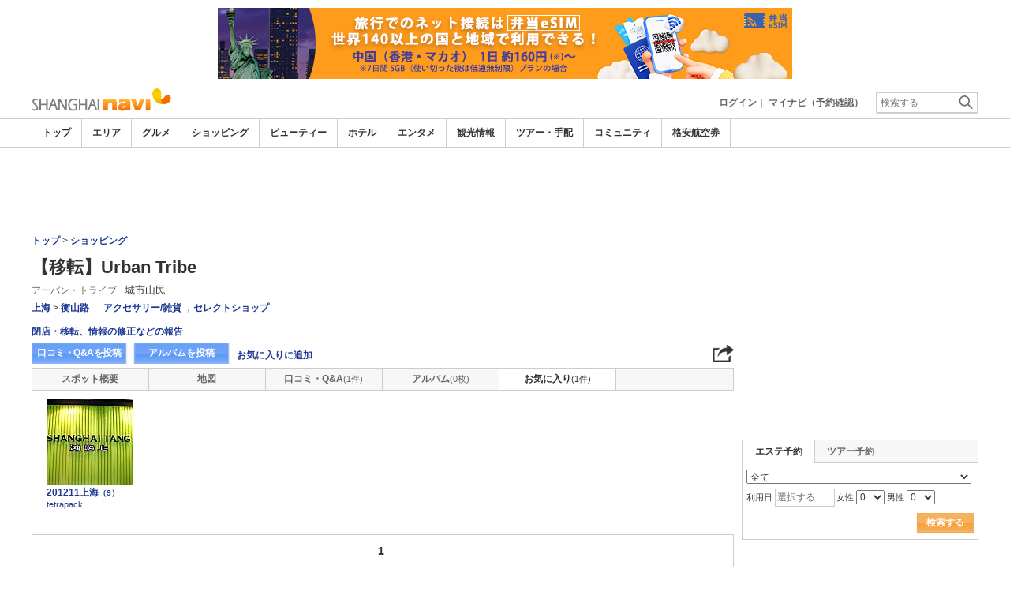

--- FILE ---
content_type: text/html
request_url: https://www.shanghainavi.com/shop/167/matome/
body_size: 13409
content:

<!DOCTYPE html>    
<html style="overflow-x:hidden;">
  <head>
    <meta http-equiv="Content-Type" content="text/html; charset=UTF-8">
    <meta charset="utf-8">
    <meta http-equiv="X-UA-Compatible" content="IE=edge">
    <meta name="viewport" content="width=device-width, initial-scale=1">
    
<!-- Google tag (gtag.js) -->
<script async src='https://www.googletagmanager.com/gtag/js?id=G-C8NTTH1C3E'></script>
<script>
  window.dataLayer = window.dataLayer || [];
  function gtag(){dataLayer.push(arguments);}
  gtag('js', new Date());
  gtag('config', 'G-C8NTTH1C3E');
</script>
    
    <!-- Bootstrap -->
	<link rel="stylesheet" href="/bootstrap/css/bootstrap.min.css">

    <!-- HTML5 Shim and Respond.js IE8 support of HTML5 elements and media queries -->
    <!-- WARNING: Respond.js doesn't work if you view the page via file:// -->
    <!--[if lt IE 9]>
    当サイトでは、快適に閲覧・ご利用していただくために、Internet Explorer 9以降のWebブラウザーを推奨しています。
      <script src="https://oss.maxcdn.com/libs/html5shiv/3.7.0/html5shiv.js"></script>
      <script src="https://oss.maxcdn.com/libs/respond.js/1.3.0/respond.min.js"></script>
    <![endif]-->
    <META HTTP-EQUIV="CACHE-CONTROL" CONTENT="NO-CACHE">
<title>【移転】Urban Tribe[アーバン・トライブ]のお気に入り | ショッピング・買物－上海ナビ</title>
    <link rel="shortcut icon" href="//imagel.sekainavi.com/simage/common/navi.ico"  type="image/x-icon">
<meta name="description" content="【移転】Urban Tribe[アーバン・トライブ]のお気に入り。100％オーガニック・ハンドメイド・一点もの！中国伝統ハンドクラフトで上海流スローライフを満喫しよう。"> 

<meta name="keywords" content="【移転】Urban Tribe,アーバン・トライブ,スローライフ,オーガニック,ファッション,陶器,茶葉アクセサリー/雑貨 / セレクトショップ,上海,旅行" />
<meta name="robots" content="index, follow" /> 
<meta content="text/css" http-equiv="Content-Style-Type" />
<meta content="text/javascript" http-equiv="Content-Script-Type" />
<script src="/js/common/jquery-1.11.3.min.js"></script><SCRIPT LANGUAGE="JavaScript" SRC="/LAN/ja/js/common/99260122/common.js" type="text/javascript"> </SCRIPT> 
<SCRIPT LANGUAGE="JavaScript" SRC="/js/common/99260122/common.js" type="text/javascript"> </SCRIPT> 
<SCRIPT LANGUAGE="JavaScript" SRC="/common/AjaxDiv.js" type="text/javascript"> </SCRIPT> 
<SCRIPT LANGUAGE="JavaScript" SRC="/js/common/jqModal.js" type="text/javascript"> </SCRIPT> 
<SCRIPT LANGUAGE="JavaScript" SRC="/js/search/99260122/kwsearch.js" type="text/javascript"> </SCRIPT> 
 
    <link rel="stylesheet" href="/css/99260122/navi.css">
    
<META HTTP-EQUIV="CACHE-CONTROL" CONTENT="NO-CACHE">
<meta property="og:title" content="【移転】Urban Tribe">
<meta property="og:type" content="article">
<meta property="og:url" content="https://www.shanghainavi.com/shop/167/matome/">
<meta property="og:image" content="//imagel.sekainavi.com/shanghai/shop/contents_list_thumb/201001/Good_167_sum300_1263356557.jpg">
<meta property="og:site_name" content="shanghai">
<meta property="fb:app_id" content="">
<link rel="stylesheet"  href="/css/99260122/spot_layout.css">
<link rel="stylesheet"  href="/css/99260122/res_spot_layout.css">
<link rel="stylesheet"  href="/css/99260122/community_list.css">
<link rel="canonical"  href="https://www.shanghainavi.com/shop/167/matome/">
<SCRIPT LANGUAGE="JavaScript" SRC="/common/AjaxDiv.js"> </SCRIPT>
<!-- lightbox start -->
<script type="text/javascript" src="/common/Smarty/lightbox/js/scriptaculous.js?load=effects,builder"></script>
<script type="text/javascript" src="/common/Smarty/lightbox/js/lightbox.js"></script>
<!-- lightbox end -->

    <link rel="stylesheet"  href="/css/99260122/navir.css">
    <link rel="stylesheet" href="/css/99260122/res_header.css">
    <link rel="stylesheet" href="/css/99260122/res_ttop.css">
    <link rel="stylesheet" href="/css/99260122/res_list.css">
    <style  type='text/css'>
    #xs-go2top{position:fixed;bottom:20px; right:20px;z-index:99;}
    @media print{
        * {-webkit-print-color-adjust: exact; print-color-adjust: exact;}
    }
    .google_ad_mobile .adsbygoogle{width:100%; height:60px;}
    #ad_navi .ad_google_410 .adsbygoogle{width:468px; height:60px;}
    #ad_navi .ad_google_300 .adsbygoogle{width:240px; height:60px;}
    #aside .adsbygoogle{width:300px;}
    /* #gbnr_listt .adsbygoogle, #gbnr_listb .adsbygoogle{width:300px; height:250px; margin:auto;} */
	#gbnr_listt .adsbygoogle, #gbnr_listb .adsbygoogle{margin:auto;}
    div#gbnr_sidet{margin-bottom:10px;}
    #gad_header{margin-bottom:10px;}
    @media (max-width:991px){
        #gad_header{padding-right:0;}
    }
    @media (max-width:991px) and (min-width:768px){
        .sm_left_menu_on{padding:0!important;position:absolute;background-color:#fff;border:1px solid #CCCCCC;}
    }
    </style> 
	
	<script data-ad-client="ca-pub-8531283256606015" async src="https://pagead2.googlesyndication.com/pagead/js/adsbygoogle.js"></script>
    <script language='javascript'>
	/*
        (adsbygoogle = window.adsbygoogle || []).push({
        google_ad_client: "ca-pub-8531283256606015",
        enable_page_level_ads: true
        });
	*/
        var google_ad_url = '/common/ajax_page/google_ad.php?domain=shanghai';
    </script> 
<script language='javascript'>var responsive_yn = 'Y';</script>
  </head>   

  <body style="overflow-x:hidden; margin:0;">
  <div class="visible-xs" id="xs-go2top"><img style="display:none;" src="//imagel.sekainavi.com/images/common/ico/Smp_grand_top4_03.png"></div>
  <div id="wrap_r">

    <div id="wrap_right_in" class="wrap_right_in" >
    <div class='visible-xs row' id='sm_head_banner_xs'></div>      <div id="head"  style="width:100%;"  >
<SCRIPT LANGUAGE="JavaScript" SRC="/js/common/lightpage.js" type="text/javascript"> </SCRIPT> 
<SCRIPT LANGUAGE="JavaScript" SRC="/LAN/ja/js/communi/99260122/communi.js" type="text/javascript"> </SCRIPT> 
<SCRIPT LANGUAGE="JavaScript" SRC="/js/communi/99260122/communi.js" type="text/javascript"> </SCRIPT> 
<SCRIPT LANGUAGE="JavaScript" SRC="/LAN/ja/js/common/99260122/member.js" type="text/javascript"> </SCRIPT> 
<SCRIPT LANGUAGE="JavaScript" SRC="/js/common/99260122/member.js" type="text/javascript"> </SCRIPT> 
<SCRIPT LANGUAGE="JavaScript">

                        var tm=new Date();
    					var rnd_time=0;
                        var res_yn = 'Y';
    					jQuery(function(){
                            rnd_time = tm.getTime();
    					    jQuery.ajax({
    					    	type: 'get', 
    							url : "/common/ajax_page/BannerCache.php?res_yn=Y&part=head&Navi=07&curr_category=04&t="+rnd_time
    				  		}).done(function(hdr_layer) {
    							if(hdr_layer != '') {
    
    								jQuery('#ad_navi').html(hdr_layer);
    
                                    if(jQuery('#sm_head_banner_xs').length > 0){
                                        hdr_layer = hdr_layer.replace(/google_ad_head/g, 'google_ad_mobile').replace(/ad_navi_l/g, '').replace(/ad_navi_r/g, '');
                                        jQuery('#sm_head_banner_xs').html(hdr_layer);
                                        //jQuery('#sm_head_banner_xs').children().children().attr('class','slist_pr_hbanner visible-xs');
    
                                        var mw;
                                        if(jQuery('#sm_head_banner_xs #himg_0').length > 0){
                                            jQuery('#sm_head_banner_xs #h_banner_0').attr('class','slist_pr_hbanner visible-xs');
                                            mw = jQuery('#sm_head_banner_xs #himg_0').attr('rel');
                                            jQuery('#sm_head_banner_xs #himg_0').attr('style','width:100%;max-width:'+mw+'px;height:60px;');
                                            jQuery('#sm_head_banner_xs .ad_navi_l').attr('style','');
                                        }
                                        if(jQuery('#sm_head_banner_xs #himg_1').length > 0){
                                            jQuery('#sm_head_banner_xs #h_banner_1').attr('class','slist_pr_hbanner visible-xs');
                                            mw = jQuery('#sm_head_banner_xs #himg_1').attr('rel');
                                            jQuery('#sm_head_banner_xs #himg_1').attr('style','width:100%;max-width:'+mw+'px;height:60px;');
                                            jQuery('#sm_head_banner_xs .ad_navi_r').attr('style','');
                                        }
                                        if(jQuery('#sm_head_banner_xs #h_banner_1').length > 0){ jQuery('#sm_head_banner_xs').append(jQuery('#sm_head_banner_xs #h_banner_1').remove()); }
                                        if(jQuery('#sm_head_banner_xs #himg_0').length > 0 && jQuery('#sm_head_banner_xs #himg_1').length > 0){
                                            var no = Math.round(Math.random());
                                            jQuery('#sm_head_banner_xs #h_banner_'+no).hide();
                                            jQuery('#sm_head_banner_xs #h_banner_'+no).removeClass('visible-xs');
                                        }
                                    }
    							}
                                if(res_yn == 'Y'){
                                    banner_head_loaded = true;
                                    setGoogleAd();
                                }
    						});
    					});			
    				
</SCRIPT>
<div id='ad_navi' class='hidden-xs'>
<div id='h_banner_0' class='ad_navi_l '  >
<div class='hidden-xs'><a href='https://kor.dosirakesim.com/?id=navijapan'><img src='//imagel.sekainavi.com/images/banner/hongkong/image_factory/202402/hongkong_AD20240221S0001_1708481888.jpg' onclick="Ad__Count('AD20240221S0021');"></a></div>
<div class='visible-xs' style='text-align:center'><a href='https://kor.dosirakesim.com/?id=navijapan'><img src='//imagel.sekainavi.com/images/banner/shanghai/image_factory/202402/shanghai_AD20240221S0021_1708484416.jpg'  onclick="Ad__Count('AD20240221S0021');"></a></div></div></div><link rel='shortcut icon' href='//imagel.sekainavi.com/simage/common/navi.ico'> 
       <div class="topheader"  >
      <p class="top_header_logo"  >
<a  href="https://www.shanghainavi.com" ><img src="//imagel.sekainavi.com/simage/common/logor/logo_shanghai.gif"  alt="上海観光旅行ガイド　上海ナビ"  ></a>
      </p> 
      <nav class="top_header_iconmenu"  >
<ul> 
<!-- NAVI_LOGIN_INFO START -->      <li >
<a href='https://www.shanghainavi.com/member/login.php' style='color: #666666;font-weight: bold;'>ログイン</a>｜

      </li> 
      <li >
<a href='https://my.sekainavi.com/member/login.php?fwd=/reserve_confirm/index.php?chk_rc_yn=Y' target='_blank' class='hidden-xs' style='color: #666666;font-weight: bold;'>マイナビ（予約確認）</a> 
<a href='https://my.sekainavi.com/member/login.php?fwd=/reserve_confirm/index.php?chk_rc_yn=Y' target='_blank' class='visible-xs' style='color: #666666;font-weight: bold;'>マイナビ</a> 

      </li> 
<!-- NAVI_LOGIN_INFO END -->      <li >
<a class="hidden-lg kwsrch_toggle"   href="javascript:void(0);" ><img src="//imagel.sekainavi.com/simage/search/ico/ico_header_search.png"  alt="検索"  ></a>
      </li> 
      <li >
<style type='text/css'>
			.header_navi {margin-bottom: 0px!important;}
			.topheader {overflow:visible!important;}
			#kw_list_s ul li {display: block!important;}
			#kw_list_s ul li span {
				background-color: inherit!important;
				width: inherit!important;
				height: inherit!important;
				font-size: inherit!important;
				text-align: inherit!important;
				font-weight: inherit!important;
				position: inherit!important;
				top: inherit!important;
				right: inherit!important;
				letter-spacing: inherit!important;
			}
			</style> 
    <form  name="form_keysearch_s"  id="form_keysearch_s"  method="get"   action="/search/n_search_total.php"   class="search_site_inline"  >
<input type="text" name="Keyword"  id="header_keysearch"    class="form_style header_ksearch visible-lg"   onkeyup="javascript:var e=window.evet || event;key_list(this, e.keyCode, 'kw_list_s');" onclick="javascript:var e=window.evet || event;key_list(this, 0, 'kw_list_s');stopEvent(e);" autocomplete='off' placeholder='検索する' onFocus="this.style.color='#000000';this.value=(this.value=='検索する')?'':this.value;" onkeypress='if(event.keyCode == 13) {send3(); return false;}'>      <div id="kw_list_s"  class="keywords"  style="top:30px;left:0px;background-color:#FFFFFF;border:1px solid #909DEC;width:140px;position:absolute;z-index:40;display:none;"  >

      </div> 
<input type="hidden" name="click_keyword"    >
    </form> 

      </li> 
</ul> 

      </nav> 

      </div> 
      <div id="key_search"  class="header_keysearch hidden-lg"  style="display:none"  >
   <form  name="side_form"  method="get"   action="/search/n_search_total.php"   class="search_site_inline"  >
<input type="text" name="Keyword"  id="searchh"    class="form_style"   onkeyup="javascript:var e=window.evet || event;key_list(this, e.keyCode, 'keywords');" onclick="javascript:var e=window.evet || event;key_list(this, 0, 'keywords');stopEvent(e);" autocomplete='off' placeholder='検索する' onkeypress='if(event.keyCode == 13) {send3(); return false;}'>      <div style="height:1px;width:232px;position:absolute;left:0px;top:0px;"  >
      <div id="keywords"  class="keywords"  style="top:20px;left:0px;text-align: left;background-color:#FFFFFF;border:1px solid #909DEC;width:218px;position:absolute;z-index:999;display:none;"  >

      </div> 

      </div> 
<input type="hidden" name="click_keyword"    >
    </form> 

      </div> 
      <div class="mainmheader"  >
      <div class="row"  >
      <div class="col-xs-12"  >
      <nav id="nav_menu_header_iconmenu"  class="header_navi"  >
      <ul id="gnb_navi"  >
      <li >
<a  href="https://www.shanghainavi.com/"  title="トップ" >トップ</a>
      </li> 
      <li >
<a  href="https://www.shanghainavi.com/area/"  title="エリア" >エリア</a>
      </li> 
      <li >
<a  href="https://www.shanghainavi.com/food/"  title="グルメ" >グルメ</a>
      </li> 
      <li class="on"  >
<a  href="https://www.shanghainavi.com/shop/"  title="ショッピング" >ショッピング</a>
      </li> 
      <li >
<a  href="https://www.shanghainavi.com/beauty/"  title="ビューティー" >ビューティー</a>
      </li> 
      <li >
<a  href="https://www.shanghainavi.com/hotel/"  title="ホテル" >ホテル</a>
      </li> 
      <li >
<a  href="https://www.shanghainavi.com/play/"  title="エンタメ" >エンタメ</a>
      </li> 
      <li >
<a  href="https://www.shanghainavi.com/miru/"  title="観光情報" >観光情報</a>
      </li> 
      <li >
<a  href="https://www.shanghainavi.com/tour/"  title="ツアー・手配" >ツアー・手配</a>
      </li> 
      <li >
<a  href="https://www.shanghainavi.com/communi/"  title="コミュニティ" >コミュニティ</a>
      </li> 
      <li >
<a  href='http://www.airmart.jp/engine/shanghainavi/' target='_blank'>格安航空券</a>
      </li> 

      </ul> 
      <p id="p_view_more_category"  class="more hidden-xs"  >
<a id="id_view_more_category"   href="#check"  title="もっと見る" >もっと見る▼</a>
      </p> 

      </nav> 

      </div> 

      </div> 

      </div> 
<SCRIPT LANGUAGE="JavaScript">

jQuery(function(){
    var $=jQuery;
	var a_category_title_array = new Array(); 
 a_category_title_array[0] = "<a  href='https://www.shanghainavi.com/'  title='トップ' >トップ</a>"; 
a_category_title_array[1] = "<a  href='https://www.shanghainavi.com/area/'  title='エリア' >エリア</a>"; 
a_category_title_array[2] = "<a  href='https://www.shanghainavi.com/food/'  title='グルメ' >グルメ</a>"; 
a_category_title_array[3] = "<a  href='https://www.shanghainavi.com/shop/'  title='ショッピング' >ショッピング</a>"; 
a_category_title_array[4] = "<a  href='https://www.shanghainavi.com/beauty/'  title='ビューティー' >ビューティー</a>"; 
a_category_title_array[5] = "<a  href='https://www.shanghainavi.com/hotel/'  title='ホテル' >ホテル</a>"; 
a_category_title_array[6] = "<a  href='https://www.shanghainavi.com/play/'  title='エンタメ' >エンタメ</a>"; 
a_category_title_array[7] = "<a  href='https://www.shanghainavi.com/miru/'  title='観光情報' >観光情報</a>"; 
a_category_title_array[8] = "<a  href='https://www.shanghainavi.com/tour/'  title='ツアー・手配' >ツアー・手配</a>"; 
a_category_title_array[9] = "<a  href='https://www.shanghainavi.com/communi/'  title='コミュニティ' >コミュニティ</a>"; 
a_category_title_array[10] = "<a  href='http://www.airmart.jp/engine/shanghainavi/' target='_blank'>格安航空券</a>"; 

	function getXYcoord(myimg) {
	   if ( document.layers ) return myimg;
	   var rd = { x:0 ,y:0 };
	   do { 
			rd.x += parseInt( myimg.offsetLeft );
			rd.y += parseInt( myimg.offsetTop );
			myimg = myimg.offsetParent;
	   } while ( myimg );
	   return rd;
	}

	var view_more_category = function(e) {

		if($('#gnb_navi_more').length > 0) {

			$('#gnb_navi_more').remove();
			$('#id_view_more_category').html('もっと見る▼');
		
		}else{
			
			var pos = getXYcoord(e.target);
			//alert(pos.x);

			var start_idx = 0;
			for(t=9;t<=(a_category_title_array.length);t++) {
				var li_left = $('#gnb_navi li:nth-of-type(' + t + ')').offset().left;
				//alert('t : '+t+' , li_left : '+(li_left-15));
				if(pos.x < (li_left - 15)) {
					start_idx = t - 2;
					break;
				}
			}

			var innerHtmlStr = "<ul class='gnb_navi_more' id='gnb_navi_more'>";
			for(k=start_idx;k<a_category_title_array.length;k++) {
				innerHtmlStr += '<li>' + a_category_title_array[k] + '</li>';
			}
			innerHtmlStr += '</ul>';

			$('#p_view_more_category').append(innerHtmlStr);

			$('#id_view_more_category').html('もっと見る▲');

		}

	}

	$('#id_view_more_category').click(view_more_category);

	MoreCategoryShowHide = function() {

		if($('#gnb_navi_more').length > 0) {
			$('#gnb_navi_more').remove();
			$('#id_view_more_category').html('もっと見る▼');
		}

		if($('#p_view_more_category').is(':visible')) {

			var offset_more = $('#id_view_more_category').offset();
			var offset_last = $('#gnb_navi li:last').offset();
			//alert('width : ' + width + ' , offset_more : ' + offset_more.left + ' , offset_last : ' + offset_last.left  );

			if(offset_more.left < (offset_last.left - 15)) {
				$('#id_view_more_category').css('visibility' , 'visible');
			}else{
				$('#id_view_more_category').css('visibility' , 'hidden');
			}

		}

	};


	$(window).resize(MoreCategoryShowHide);

	$(document).ready(function () {
		MoreCategoryShowHide();
	});


    $('.kwsrch_toggle').click(function(){
        if($('#key_search').is(':visible')){
            $('#key_search').hide();
        }else{
            $('#key_search').show();
            setTimeout(setKwListPos, 100);
        }
    });

	$.ajax({
		type: 'post',  
		url: '/common/UserNotice_ajax.php',  
		data: { param: 'GetUserNotice' }
	}).done(function(msg) {
		if(msg != '') {
            var notice = $.parseJSON(msg);
			if(notice.total > 0){
                $('#li_ico_header_comment').append('<span>' + notice.total+'</span>');
			}
		}
	});

}); 
 
</SCRIPT>

  <!-- header end -->

      </div> 
<script language=javascript>var is_maintop = false;</script>


<div class='visible-xs'><div class='google_ad_xs_head' style="width:320px;height:100px;padding:0; margin-left:calc(50% - 160px);margin-bottom:10px;"></div></div> 
 
<div id="wrap_l" class="col-xs-12">

        <div id='gad_header' class="row hidden-xs"><div style="width:728px;height:90px;position:relative; margin-left:calc(50% - 364px);" class="google_ad_head">
        </div></div>
        
<div class="row"> 
<div id="wrap_left_in" class="col-lg-12"   style="padding:0;" > 
       <div class="col-sm-12" style="padding:0;">
        <div id='contentr'> 

<a name="pagetop" id="pagetop"></a>

      <!-- path start -->
      <div id="path"></div>
      <!-- path end -->

      <!-- spot_head start -->
      <div class="explanation row"  >
      <p class="page_path"  >
<a  href="https://www.shanghainavi.com" >トップ</a> > <a  href="https://www.shanghainavi.com/shop" >ショッピング</a>
      </p> 

      </div> 
<br class='visible-xs'><SCRIPT LANGUAGE="JavaScript">

	jQuery(function(){
		var $=jQuery;

		LightpageSizeControl = function(Layer,BtnLayer,width,height) {
			if(!$('#footer').is(':visible')){
				Layer += '_xs';
				//width = '100%';
			}
			PopLightPage2(Layer,BtnLayer,width,height);
		};

	});

	function user_close_submit(f_cnt) {
		var formO = document.frm_userclose;
		var sndr_type;
		var sndr_type_txt = '';
		
		for(i=0;i<3;i++){
			spt_cls_id = document.getElementById('spt_cls_id_'+i).checked;
			if(spt_cls_id){
				formO.cls_type.value = document.getElementById('spt_cls_id_'+i).value;
				break;
			}
		}
		
		for(v=0;v<f_cnt;v++){
			sndr_type = document.getElementById('user_close_way_'+v);
			if(sndr_type.checked){
				if(sndr_type_txt != ''){
					sndr_type_txt += ',';
				}
				sndr_type_txt += sndr_type.value; 
			}
		}
		if(formO.cls_type.value == ''){
			alert('指摘種別を選択してください。');
			return;
		}else if(sndr_type_txt != ""){					
			formO.sndr_arr_txt.value = sndr_type_txt;
		}else{
			alert('確認方法を選択してください。');
			return;
		}

		formO.ucls_send.disabled= true;

		document.getElementById('userclsLayer1').style.display ='';
		formO.target="close_userinfo_proc";
		formO.submit();
		
	
	}
	
</SCRIPT>
      <div id="spot_head"  >
      <div class="spot_head_mod"  >
      <h1 >
【移転】Urban Tribe
      </h1> 
      <div class="spot_head_modtit"  >
<span class="spot_head_modtit01"  >アーバン・トライブ</span><span class="spot_head_modtit02"  >城市山民</span>
      </div> 
      <ul class="spot_text_kind"  >
      <li >
<a href="//www.shanghainavi.com/area/detail.php?area_id=100" >上海</a> > <a href="//www.shanghainavi.com/area/detail.php?area_id=160" >衡山路</a>
      </li> 
      <li >
<a href=/shop/a/g9/>アクセサリー/雑貨</a> ，<a href=/shop/a/g1005/>セレクトショップ</a>
      </li> 

      </ul> 

      </div> 
      <div class="spot_head_btn_box"  >
      <p >
      <a id="user_close_info"  style="display:none;"   href='/spot/spot_close_userinfo.php?mode=new&Navi=07&category_id=04&goods_seq=167' >

      </a> 
<a id="user_close_info_btn"   href="javascript:PopLightPage2('user_close_info',this.id,'600','520');" >閉店・移転、情報の修正などの報告</a>
      </p> 
      <ul class="spot_head_btn"  >
      <li class="shb_review"  >
<a  href="https://www.shanghainavi.com/spot/communi_write.php?board_type=remark&category_id=04&goods_seq=167&mode=edit&clear=1" >口コミ・Q&Aを投稿</a>
      </li> 
      <li class="shb_album"  >
<a  href="https://www.shanghainavi.com/spot/album_write.php?board_type=album&category_id=04&goods_seq=167" >アルバムを投稿</a>
      </li> 
      <li id="favorite_add"  class="favorite"  >
<a  href="https://www.shanghainavi.com/member/login.php?fwd=%2Fshop%2F167%2Fmatome%2F" >お気に入りに追加</a>
      </li> 

      </ul> 
<script type='text/javascript' language='javascript'> 
        var SSconfirmMsg = '本当に削除しますか？';
        var ssjscat = '04';
        var ssjsgoods = 167;
        </script><SCRIPT LANGUAGE="JavaScript" SRC="/js/classes/99260122/SpSocial.js" type="text/javascript"> </SCRIPT> 
      <div class="social_media_btn"  >
<a  href="javascript:void(jQuery('div.smb_in').show());" >      <p class="smb_icon"  >

      </p> 
</a>      <div class="smb_in"  style="display:none"  >
      <p class="smbi_close"  >
<a  href="javascript:void(jQuery('div.smb_in').hide());" ><img src="//imagel.sekainavi.com/simage/ico/ico_close2.gif"  ></a>
      </p> 
 <span class="smb_hatena"><a href="javascript:void window.open('http://b.hatena.ne.jp/entry/'+location.href,'_blank','width=1000,height=800,left=100,top=50,scrollbars=1,resizable=1',0);"></a><script type="text/javascript" src="//b.st-hatena.com/js/bookmark_button.js" charset="utf-8" async="async"></script></span> 
 <span class="smb_gplus"><a href="javascript:void(window.open('https://plus.google.com/share?url=https://www.shanghainavi.com/shop/167/matome/', 'share', 'width=626,height=436,toolbar=0,status=0'));" ></a></span> 
  <span class="smb_facebook"><a href="javascript:void(window.open('https://www.facebook.com/sharer/sharer.php?u=https://www.shanghainavi.com/shop/167/matome/', 'share', 'width=626,height=436,toolbar=0,status=0'));"></a></span> 
  	<span class="smb_mixi"><a href="javascript:void window.open('https://mixi.jp/share.pl?u='+encodeURIComponent(location.href)+'&k=','_blank','width=550,height=480,left=100,top=50,scrollbars=1,resizable=1',0);" ></a><script type="text/javascript" src="//static.mixi.jp/js/share.js" async="async"></script></span> 
  	<span class="smb_twitter"><a href="javascript:void window.open('https://twitter.com/share?url='+encodeURIComponent(location.href)+'&text='+encodeURIComponent('【移転】Urban Tribe')+'&amp;','_blank','width=550,height=480,left=100,top=50,scrollbars=1,resizable=1',0);" ></a></span> 
 <span class="smb_line hidden-lg hidden-md"><a href="line://msg/text/https://www.shanghainavi.com/shop/167/matome/"></a></span> 
<p class="smb_url">
        <a href="https://www.shanghainavi.com/shop/167/matome/" onclick="return false;">https://www.shanghainavi.com/shop/167/matome/</a>
        <button class="hidden-xs" onclick="javascript:void(urlCopy());" type="button">URLコピー</button>
        </p>
              <p class="copy_help_msg visible-xs"  >
URLを長押しするとコピーできます。
      </p> 

      </div> 

      </div> 
<SCRIPT LANGUAGE="JavaScript">

        function urlCopy() {var $=jQuery;
          var temp = $('<input>');
          $('body').append(temp);
          temp.val($('p.smb_url a').html()).select();
          document.execCommand('copy');
          temp.remove();
          $('div.smb_in').hide();
          alert('URLをコピーしました。');
        }
        
</SCRIPT>

      </div> 
      <div class="spot_head_menu row"  >
      <div class="col-md-2 col-xs-4"  >
<a  href="/shop/167/" >スポット概要</a>
      </div> 
      <div class="col-md-2 col-xs-4"  >
<a  href="/shop/167/map/" >地図</a>
      </div> 
      <div id="hdr_comm"  class="col-md-2 col-xs-4"  >
<a  href="/shop/167/remarkqna/" >口コミ・Q&A<span class="shn_number">(1件)</span></a>
      </div> 
      <div id="hdr_albm"  class="col-md-2 col-xs-4"  >
<a  href="/shop/167/album/" >アルバム<span class="shn_number">(0枚)</span></a>
      </div> 
      <div id="hdr_mate"  class="col-md-2 col-xs-4"  >
<a class="on"   href="/shop/167/matome/" >お気に入り<span class="shn_number">(1件)</span></a>
      </div> 

      </div> 

      </div> 

      <!-- spot_head end --> 

      <!-- spot_ucc_menu start --> 

<script type='text/javascript' language='javascript'>
function matome_go(page) {
	var layer = 'board_all';
	QueryStrings = '&mode=chg_paging&category_id=04&goods_seq=167&list_cnt=48&page='+page;
	GetIndex(NAjax);
	NAjax[ajax_index] = new AjaxDiv('', '', 'None');
	NAjax[ajax_index].callfunction = function() {
		//
	}
			
	NAjax[ajax_index].setDataX('/common/ajax_page/MatomeList.php', layer, QueryStrings);
}
</script>
    <div id='board_all'>
        <div class='row spot_matome_box'> 

          <div class="col-md-2 col-xs-4"> 
            <div>
              <a href='https://my.sekainavi.com/00556246/matome/194012' target='_win'><div style='background-image:url(//imagel.sekainavi.com/shanghai/shop/contents_list_thumb/200908/Good_5_thumb110_1249434481.gif);' alt='201211上海' title='201211上海'></div></a>
              <div class="com_album_list_s">
              <h2><a href='https://my.sekainavi.com/00556246/matome/194012' target='_win'>201211上海<span>（9）</span></a></h2>
              <p class='smb_user'><a href='https://my.sekainavi.com/00556246/' target='_win'>tetrapack</a></p>
              </div>
            </div>
          </div>
        </div>
        <div id='list_num_box'>  
          <div class='list_num_box1'><ul    > 
<li   >1</li> 
</ul> 

          </div>
        </div>
    </div> <!-- class:board_all --> 
<!-- pagetop start -->
<div id="pagetop"><p><a href="#pagetop">ページTOPへ</a></p></div>
 </div><!-- before new side --> 
<div id="aside">
<div class='row' style='margin:0;'>
<div class='col-md-12  hidden-xs' style='padding:0;'>

<div id='gbnr_sidet'></div>


<SCRIPT LANGUAGE="JavaScript" SRC="/LAN/ja/js/search/99260122/shop_search.js" type="text/javascript"> </SCRIPT> 
<SCRIPT LANGUAGE="JavaScript" SRC="/js/search/99260122/shop_search.js" type="text/javascript"> </SCRIPT> 
<SCRIPT LANGUAGE="JavaScript" SRC="/common/outerHTML.js" type="text/javascript"> </SCRIPT> 
<div class='home_reserve'> 
  <ul class='side_reserve_tab'> 
<li id="short_res_tab02" class="tab02_on">エステ予約</li> 
<li id="short_res_tab03" class='tab03'><a href="javascript:ChangeDiv('div3', 'tab03');">ツアー予約</a></li> 
 </ul> 
<form id='form8' name='form8' method='get' > 
<input type=hidden name=Category value='05'> 
<input type="hidden" id="schctg" name="schctg" value="T"/> 
<input type=hidden name=day_search_chk value='N'> 
<input type=hidden name=date_schyn value='Y'> 
<input type="hidden" id="femalecnt" name="femalecnt" /> 
<input type="hidden" id="malecnt" name="malecnt" /> 
<input type="hidden" id="date_str1" name="date_str1" /> 
	<div id='div2' class='home_reserve2'  style='display:block'> 
	<ul> 
	<li> 
	<div id='beauty_type_div'  style='display:block'> 
	  <select name='beauty_type' class='long01'> 			<option value=''> 全て </option>	<option value='3' >エステ＆スパ</option>	<option value='1' >マッサージ</option>	<option value='102' >中国式マッサージ</option>	<option value='6' >ネイルサロン</option>	<option value='7' >写真館・変身写真</option>	<option value='8' >美容シャンプー</option>	<option value='5' >その他</option>	   </select> </div> 
</li> 
	</ul> 
 <div class='home_reserve22'> 
 <div class='hr_side_day'> 
	<p id='hr_este_side_error' class='hr_side_error' style='display:none;'>利用日を選択してください。</p>
		<span>利用日</span> 
<SCRIPT LANGUAGE="JavaScript" SRC="/js/common/DtCal.js" type="text/javascript"> </SCRIPT> 
<SCRIPT LANGUAGE="JavaScript">

      var paramdt_este_side = '&input_name=dt_este_side&category_id=05&reservable_dt=2026-01-22&input_id=dt_este_side';
      var DtCaldt_este_side = new DtCal('dt_este_side',  '2026-01', '2025-11', '2026-03', '', paramdt_este_side);
      DtCaldt_este_side.ajax_page = '/common/ajax_page/dt_calendar.php';
      
  
</SCRIPT>
<SCRIPT LANGUAGE="JavaScript">

jQuery(function(){
	var $=jQuery;
	dc_header_btn_show = function() {
		$('.header_btn').show();
	};
});
  
</SCRIPT>

    <style>
        div.home_reserve22 div.hr_chekin_box{display:inline-block;}
        td.shls_conditions div.hr_chekin_box{display:inline-block;}
        table.tsb_form_sl div.hr_chekin_box{display:inline-block;}
		div.header_reservation div.hr_chekin_box{display:inline-block;}
		div.header_reservation div.rc_box{padding: 0;}
		div.header_reservation p.rc_box_ttl{color: #333333;}
    </style>
    <div class="hr_chekin_box"  id="div_pdt_este_side" > 
      <input style="display:inline;" type="text" onfocus="this.blur()" placeholder="選択する" onclick="javascript:DtCaldt_este_side.showcal();" class="hr_chekin_day readonlyinput" value=""  id="dt_este_side"   name="dt_este_side"  readonly>
      
      <div class="rc_box"  id="div_dt_este_side"   style="display:none;overflow:hidden;left:0; top:23px; right:auto;"></div>
    
    </div>
    		<span>女性</span> 
 		<select id='este_female' name='este_female' > 	<option value='0' selected>0</option> 
	<option value='1' >1</option> 
	<option value='2' >2</option> 
	<option value='3' >3</option> 
	<option value='4' >4</option> 
	<option value='5' >5</option> 
	<option value='6' >6</option> 
	<option value='7' >7</option> 
	<option value='8' >8</option> 
	<option value='9' >9</option> 
	<option value='10' >10</option> 
	<option value='11' >11</option> 
	<option value='12' >12</option> 
	<option value='13' >13</option> 
	<option value='14' >14</option> 
	<option value='15' >15</option> 
	<option value='16' >16</option> 
	<option value='17' >17</option> 
	<option value='18' >18</option> 
	<option value='19' >19</option> 
	<option value='20' >20</option> 
	<option value='21' >21</option> 
	<option value='22' >22</option> 
	<option value='23' >23</option> 
	<option value='24' >24</option> 
	<option value='25' >25</option> 
	<option value='26' >26</option> 
	<option value='27' >27</option> 
	<option value='28' >28</option> 
	<option value='29' >29</option> 
	<option value='30' >30</option> 
 	</select> 
		<span>男性</span> 
 <select id='este_male' name='este_male' > <option value='0' selected>0</option> 
<option value='1' >1</option> 
<option value='2' >2</option> 
<option value='3' >3</option> 
<option value='4' >4</option> 
<option value='5' >5</option> 
<option value='6' >6</option> 
<option value='7' >7</option> 
<option value='8' >8</option> 
<option value='9' >9</option> 
<option value='10' >10</option> 
<option value='11' >11</option> 
<option value='12' >12</option> 
<option value='13' >13</option> 
<option value='14' >14</option> 
<option value='15' >15</option> 
<option value='16' >16</option> 
<option value='17' >17</option> 
<option value='18' >18</option> 
<option value='19' >19</option> 
<option value='20' >20</option> 
<option value='21' >21</option> 
<option value='22' >22</option> 
<option value='23' >23</option> 
<option value='24' >24</option> 
<option value='25' >25</option> 
<option value='26' >26</option> 
<option value='27' >27</option> 
<option value='28' >28</option> 
<option value='29' >29</option> 
<option value='30' >30</option> 
 </select> 
 </div>  
 </div> 
<div class='home_reserve3'> 
		<a href=javascript:side_este_search();>検索する</a> 
</div> 
</div> 
</form> 
<form id='form9' name='form9' method='get' > 
<input type=hidden name=Category value='09'> 
<input type="hidden" id="schctg" name="schctg" value="T"/> 
<input type=hidden name=date_schyn value='Y'> 
<input type="hidden" id="adultcnt" name="adultcnt" /> 
<input type="hidden" id="childcnt" name="childcnt" /> 
<input type="hidden" id="date_str1" name="date_str1" /> 
	<div id='div3' class='home_reserve2'  style='display:none'> 
 <div class='home_reserve22'> 
 <div class='hr_side_day'> 
	<p id='hr_tour_side_error' class='hr_side_error' style='display:none;'>利用日を選択してください。</p>
		<span>利用日</span> 
<SCRIPT LANGUAGE="JavaScript">

      var paramdt_tour_side = '&input_name=dt_tour_side&category_id=09&reservable_dt=2026-01-23&input_id=dt_tour_side';
      var DtCaldt_tour_side = new DtCal('dt_tour_side',  '2026-01', '2025-11', '2026-03', '', paramdt_tour_side);
      DtCaldt_tour_side.ajax_page = '/common/ajax_page/dt_calendar.php';
      
  
</SCRIPT>
<SCRIPT LANGUAGE="JavaScript">

jQuery(function(){
	var $=jQuery;
	dc_header_btn_show = function() {
		$('.header_btn').show();
	};
});
  
</SCRIPT>

    <style>
        div.home_reserve22 div.hr_chekin_box{display:inline-block;}
        td.shls_conditions div.hr_chekin_box{display:inline-block;}
        table.tsb_form_sl div.hr_chekin_box{display:inline-block;}
		div.header_reservation div.hr_chekin_box{display:inline-block;}
		div.header_reservation div.rc_box{padding: 0;}
		div.header_reservation p.rc_box_ttl{color: #333333;}
    </style>
    <div class="hr_chekin_box"  id="div_pdt_tour_side" > 
      <input style="display:inline;" type="text" onfocus="this.blur()" placeholder="選択する" onclick="javascript:DtCaldt_tour_side.showcal();" class="hr_chekin_day readonlyinput" value=""  id="dt_tour_side"   name="dt_tour_side"  readonly>
      
      <div class="rc_box"  id="div_dt_tour_side"   style="display:none;overflow:hidden;left:0; top:23px; right:auto;"></div>
    
    </div>
    		<span>大人</span> 
 		<select id='tour_adults' name='tour_adults' > 	<option value='0' >0</option> 
	<option value='1' selected>1</option> 
	<option value='2' >2</option> 
	<option value='3' >3</option> 
	<option value='4' >4</option> 
	<option value='5' >5</option> 
	<option value='6' >6</option> 
	<option value='7' >7</option> 
	<option value='8' >8</option> 
	<option value='9' >9</option> 
	<option value='10' >10</option> 
	<option value='11' >11</option> 
	<option value='12' >12</option> 
	<option value='13' >13</option> 
	<option value='14' >14</option> 
	<option value='15' >15</option> 
	<option value='16' >16</option> 
	<option value='17' >17</option> 
	<option value='18' >18</option> 
	<option value='19' >19</option> 
	<option value='20' >20</option> 
 	</select> 
		<span>子供</span> 
 <select id='tour_children' name='tour_children' > <option value='0'>0</option> 
<option value='1'>1</option> 
<option value='2'>2</option> 
<option value='3'>3</option> 
<option value='4'>4</option> 
<option value='5'>5</option> 
<option value='6'>6</option> 
<option value='7'>7</option> 
<option value='8'>8</option> 
<option value='9'>9</option> 
<option value='10'>10</option> 
<option value='11'>11</option> 
<option value='12'>12</option> 
<option value='13'>13</option> 
<option value='14'>14</option> 
<option value='15'>15</option> 
<option value='16'>16</option> 
<option value='17'>17</option> 
<option value='18'>18</option> 
<option value='19'>19</option> 
<option value='20'>20</option> 
 </select> 
 </div>  
 </div> 
<div class='home_reserve3'> 
		<a href='javascript:tour_search();'>検索する</a> 
</div> 
</div> 
</form> 
<SCRIPT LANGUAGE="JavaScript">

		function ChangeDiv(name, className)
		{
			var ean_navi = 'N';
			var navi_code = '07';
			var objArray;
			var objArray_title;
			var liArray;

			if(navi_code == '01' || navi_code == '03' || navi_code == '05'){
				objArray = new Array('div1','div2','div3');
				objArray_title = new Array('ホテル予約','エステ予約','ツアー予約');
				liArray = new Array('tab01','tab02','tab03');
			}else if(navi_code == '04' || navi_code == '07' || navi_code == '10'){
				objArray = new Array('div2','div3');
				objArray_title = new Array('エステ予約','ツアー予約');
				liArray = new Array('tab02','tab03');
			}else if(navi_code == '08' || navi_code == '11' || navi_code == '14'){
				objArray = new Array('div3');
				objArray_title = new Array('ツアー予約');
				liArray = new Array('tab03');				
			}
			
		 for(var i = 0; i < liArray.length; i++)
		 {
		 	var text = objArray_title[i];
		 	var obj_nm = objArray[i];
		 	var cls_nm = liArray[i];
		 	
			  if(className == liArray[i])
			  {
				 document.getElementById('short_res_' + liArray[i]).className = className + '_on';
				 document.getElementById('short_res_' + liArray[i]).innerHTML = text;
			  }
			  else
			  {
				 document.getElementById('short_res_' + liArray[i]).className = liArray[i];
				 document.getElementById('short_res_' + liArray[i]).innerHTML = "<a href=\"javascript:ChangeDiv('"+obj_nm+"','"+cls_nm+"');\">"+text+"</a>";
			  }
		 }

		 for(var i = 0; i < objArray.length; i++)
		 {
		  if(name == objArray[i])
		  {
			 document.getElementById(objArray[i]).style.display = "block";

		  }
		  else
		  {
			 document.getElementById(objArray[i]).style.display = "none";
		  }
		 }
		}

		function shop_search_layer_display(search_type) {
			var beauty_type_div = document.getElementById('beauty_type_div');
			var beauty_menu_div = document.getElementById('beauty_menu_div');
			
			if(search_type == 'beauty_type') {
				beauty_type_div.style.display='block';
				beauty_menu_div.style.display='none';
			} else if(search_type == 'beauty_menu') {
				beauty_type_div.style.display='none';
				beauty_menu_div.style.display='block';
			}
		}
		
</SCRIPT>
<SCRIPT LANGUAGE="JavaScript">

			var adult_val_arr = new Array();
			var child_val_arr = new Array();
			var side_sch_div_count = 0;		
function side_schdiv_change() {
			var formObj = document.getElementById('form7');
		
			var ean_roomcnt = formObj.ean_rooms.value;
			var tmp_adults_len = formObj.elements['ean_adults[]'];
			var tmp_children_len = formObj.elements['ean_children[]'];
			
			//alert('room:'+ean_roomcnt+'//child:'+tmp_children_len.length);
			var adt_cnt = tmp_adults_len.length;
			var adt_val ='';
			var adt_sel = '';
			var child_cnt = tmp_children_len.length;
			var child_val ='';
			var child_sel = '';
			var rm_cnt = 1;
			
			var innerHtmlStr = " <table class='hr_room'  id ='side_Div_spot_tmpinfo_" + side_sch_div_count + "' cellpadding='0' cellspacing='0' border='0'>	";
			for(i=0;i<ean_roomcnt;i++){
				innerHtmlStr += " <tr> ";
				if(i == 0){
					innerHtmlStr += "	<td class='hr_room_number'>部屋数</td> ";
					innerHtmlStr += " 	<td class='hr_room_number_select'>  ";
					innerHtmlStr += " 	<select name='ean_rooms' id='ean_rooms'  onchange='javascript:side_schdiv_change()' >  ";
					for(t=1;t<9;t++) {
						innerHtmlStr += " 	<option value='" + t + "'  ";
						if(t == ean_roomcnt) innerHtmlStr += " selected  ";
						innerHtmlStr += " 	>" + t + "</option>  ";
					}
					innerHtmlStr += " 	</select>  ";
				}else{
					innerHtmlStr += " 	<td class='hr_room_number'>&nbsp;</td>  ";
  					innerHtmlStr += " 	<td class='hr_room_number_select'>&nbsp;</td>  ";
				}

				if(i < jQuery("#form7 select[name='ean_adults[]']").length) {
					adt_val = jQuery("#form7 select[name='ean_adults[]']").eq(i).val();
					child_val = jQuery("#form7 select[name='ean_children[]']").eq(i).val();
				}else{
					adt_val = 2;
					child_val = 0;
				}
				
				innerHtmlStr += " 	<td class='hr_room_number2'>部屋" + rm_cnt + "</td> ";
				innerHtmlStr += " 	<td class='hr_room_number_select2'>大人 ";
				innerHtmlStr += " <select name='ean_adults[]' > ";
				for(r=1;r<10;r++) {
					adt_sel = (adt_val == r)?'selected':'';
					innerHtmlStr += "<option value='" + r + "' " + adt_sel + "";
					innerHtmlStr += ">" + r + "</option> ";
				}
				innerHtmlStr += " </select> ";
				innerHtmlStr += " 	</td> ";
				innerHtmlStr += " 	<td class='hr_room_number_select2'>子供 ";
				innerHtmlStr += " <select name='ean_children[]' onchange='javascript:side_schdiv_change()'   > ";
				for(c=0;c<7;c++) {
					child_sel = (child_val == c)?'selected':'';
					innerHtmlStr += "<option value='"+c+"' "+child_sel+">"+c+"</option> ";
				}
				innerHtmlStr += " </select> ";
				innerHtmlStr += " 	</td> ";
				innerHtmlStr += " </tr> ";				
				rm_cnt++;
			}
			innerHtmlStr += " </table>	";

			var each_Div_sch_info = document.getElementById('side_Div_spot_tmpinfo_' + side_sch_div_count);
			set_outerHTML(each_Div_sch_info , '');
			
			var Div_Htl_Sch = document.getElementById('side_div_person_cnt');

			jQuery('#side_div_person_cnt').append(innerHtmlStr);
			side_sch_div_count = side_sch_div_count++;
			
			}  
  
	          function side_navi_search() {
				var formObj = document.getElementById('form7');
			
	          	var ean_dtterm_str = formObj.sleep_term.value;
	          	var ean_roomcnt_str = formObj.ean_rooms.value;
				var tmp_adltstr_len = formObj.elements['ean_adults[]'];
				var adlt_str='';
				var tmp_childstr_len = formObj.elements['ean_children[]'];
				var child_str='';
				var childage_str = '';

				if(ean_roomcnt_str == 1) {
					adlt_str = tmp_adltstr_len.value;
					child_str = tmp_childstr_len.value;
				}else{
					for(var a=0;a<ean_roomcnt_str;a++){
						if(a>0) {
							adlt_str += '|';
							child_str += '|';
						}
						adlt_str += tmp_adltstr_len[a].value;
						child_str += tmp_childstr_len[a].value;
					}
				}
		
	          	//alert(adlt_str);alert(child_str);

				formObj = document.form7;
				//var checkin_dt = formObj.search_date6_yy.value+"-"+formObj.search_date6_mm.value+"-"+formObj.search_date6_dd.value;
				
				//alert(formObj.dt_hotel_side.value+'||'+'選択する');
				
	            if(formObj.dt_hotel_side.value == '選択する'){
					//alert('チェックイン日を選択してください');
					document.getElementById('hr_side_error').style.display = "";
					document.getElementById('dt_hotel_side').className = "hr_chekin_day_error";
					return;
				}else{
					formObj.date_str1.value = formObj.dt_hotel_side.value;
					document.getElementById('hr_side_error').style.display = "none";
					document.getElementById('dt_hotel_side').className = "hr_chekin_day";
				}				
				
				formObj.adultcnt.value=adlt_str;
				formObj.childcnt.value=child_str;
				
				formObj.city.value = formObj.sidecity.value;
				formObj.area.value = formObj.sidearea.value;

				formObj.action ="/search/area_search.php?";
				formObj.submit();
		   }         

</SCRIPT>
<SCRIPT LANGUAGE="JavaScript">
 
	          function tour_search() {
	          	var formObj = document.form9;
				var tmp_adltval = formObj.tour_adults.value;
				var tmp_childval = formObj.tour_children.value;
				
				//var checkin_dt = formObj.search_date9_yy.value+"-"+formObj.search_date9_mm.value+"-"+formObj.search_date9_dd.value;
				
                if(tmp_adltval == 0 && tmp_childval == 0){
    				alert('人数を選択してください。');
					return;
                }
                
	            if(formObj.dt_tour_side.value == '選択する'){
					//alert('チェックイン日を選択してください');
					document.getElementById('hr_tour_side_error').style.display = "";
					document.getElementById('dt_tour_side').className = "hr_chekin_day_error";
					return;
				}else{
					formObj.date_str1.value = formObj.dt_tour_side.value;
					document.getElementById('hr_tour_side_error').style.display = "none";
					document.getElementById('dt_tour_side').className = "hr_chekin_day";
				}				
				
				formObj.adultcnt.value=tmp_adltval;
				formObj.childcnt.value=tmp_childval;
				
				formObj.action ="/search/area_search.php?";
				formObj.submit();
		   }         

          function side_este_search() {
          	var formObj = document.form8;
			var tmp_femaleval = formObj.este_female.value;
			var tmp_maleval = formObj.este_male.value;
			
            if(formObj.dt_este_side.value == '選択する'){
				document.getElementById('hr_este_side_error').style.display = "";
				document.getElementById('dt_este_side').className = "hr_chekin_day_error";
				return;
			}else{
				formObj.date_str1.value = formObj.dt_este_side.value;
				document.getElementById('hr_este_side_error').style.display = "none";
				document.getElementById('dt_este_side').className = "hr_chekin_day";
			}

			if(tmp_femaleval == 0 && tmp_maleval == 0){
				alert('人数を選択してください。');
				return;
			} 
			
			formObj.femalecnt.value=tmp_femaleval;
			formObj.malecnt.value=tmp_maleval;
			
			formObj.action ="/search/area_search.php?";
			formObj.submit();
						   }         

</SCRIPT>
 </div> 
<SCRIPT LANGUAGE="JavaScript" SRC="/js/search/99260122/side_reserve_js.js" type="text/javascript"> </SCRIPT> 
<SCRIPT LANGUAGE="JavaScript">

        jQuery(function(){
			
		var scr_coki_date = getCookie_top('coki_date');
		var scr_coki_date05 = getCookie_top('coki_date05');
		var scr_coki_date09 = getCookie_top('coki_date09');
		if(scr_coki_date != '' || scr_coki_date05 != '' || scr_coki_date09 != '') {
			SetSideReserve('N');
		} 

	    });
        
</SCRIPT>
</div>
<div class='col-md-12' style='padding:0;'>
<div id='gbnr_sideb' class='hidden-sm hidden-xs'></div><div id='gbnr_listb' class='visible-xs' style='margin-bottom:20px;'></div></div> <!-- col-... end -->
</div> <!-- row end -->
</div> <!-- aside end -->
</div><!-- after new side --> 
</div>  <!--  class wrap_left_in --> </div> 
</div> <!-- div wrap_l --><div class='row'>
	<div id='container_bot' class='col-sm-12' style='padding-right:0;padding-left:0;'> 
<div id="footer" class="hidden-xs"><div id="fotter_box">
<ul class="footer_list"> 

<!-- カテゴリーリンクここから -->

  <li><a href="https://www.shanghainavi.com/">上海ナビTOP</a> |</li>
  <li><a href="https://www.shanghainavi.com/area/">エリア</a> |</li>
  <li><a href="https://www.shanghainavi.com/food/">グルメ</a> |</li>
  <li><a href="https://www.shanghainavi.com/shop/">ショッピング</a> |</li>
  <li><a href="https://www.shanghainavi.com/beauty/">ビューティー</a> |</li>
  <li><a href="https://www.shanghainavi.com/hotel/">ホテル</a> |</li>
  <li><a href="https://www.shanghainavi.com/play/">エンタメ</a> |</li>
  <li> <a href="https://www.shanghainavi.com/miru/">上海観光・名所</a> |</li>
  <li> <a href="https://www.shanghainavi.com/tour/">ツアー予約</a> |</li>
  <li> <a href="https://www.shanghainavi.com/special/5031173">上海雑技団</a> |</li>
  <li> <a href="https://www.shanghainavi.com/communi/">コミュニティ・口コミ掲示板</a></li>
</ul>
<br />

</div> 
<address>
 Copyright(c)2006-2024shanghainavi.com.All Rights Reserved. 
</address>
<!-- infoリンクここから -->
<ul class="footer_list"> 
  <li><a href="http://www.sekainavi.com/">世界のナビ</a> |</li>
  <li><a href="https://www.shanghainavi.com/info/5022435">運営会社</a> |</li>
  <li><a href="https://www.sekainavi.com/terms" rel="nofollow" target="_blank">利用規約</a> |</li>
  <li>予約規約(<a class='lbOn' href='/hotel/ean_reserve/ean_reserve_form_rule.html'>ホテル</a>/<a href="https://www.sekainavi.com/shanghai_beauty_agreement" rel="nofollow" target="_blank">エステ</a>/<a href="https://www.sekainavi.com/shanghai_tour_agreement" rel="nofollow" target="_blank">ツアー</a>) |</li>
  <li><a href="https://www.sekainavi.com/privacy" rel="nofollow">プライバシーポリシー</a> |</li>
  <li><a href="https://www.sekainavi.com/ad">広告掲載について</a> |</li>
  <li><a href="https://www.sekainavi.com/use_photos">写真コンテンツ販売</a> |</li>
  <li><a href="mailto:webmaster@shanghainavi.com">お問合わせ</a></li>
</ul>
<!-- infoリンクここまで -->
</div><div id="s_footer" class="visible-xs">    <fotmenus class='site_footer'>
<ul class='top_footer2'>
<li><a title='login status' href='https://www.shanghainavi.com/member/login.php'>ログイン</a></li>
</ul></fotmenus> 
    <themes class='site_footer'>      <ul >
      <li >
<a  href="https://www.shanghainavi.com/area/" >エリア</a>
      </li> 
      <li >
<a  href="https://www.shanghainavi.com/food/" >グルメ</a>
      </li> 
      <li >
<a  href="https://www.shanghainavi.com/shop/" >ショッピング</a>
      </li> 
      <li >
<a  href="https://www.shanghainavi.com/beauty/" >ビューティー</a>
      </li> 

      </ul> 
      <ul class="top_footer2"  >
      <li >
<a  href="https://www.shanghainavi.com/hotel/" >ホテル</a>
      </li> 
      <li >
<a  href="https://www.shanghainavi.com/play/" >エンタメ</a>
      </li> 
      <li >
<a  href="https://www.shanghainavi.com/miru/" >観光情報</a>
      </li> 
      <li >
<a  href="https://www.shanghainavi.com/tour/" >ツアー・手配</a>
      </li> 

      </ul> 
</themes><footer class="site_footer">
      <ul>
        <li><a href="http://www.shanghainavi.com/info/5022435">運営会社</a></li>
        <li><a href="https://www.sekainavi.com/terms" rel="nofollow" target="_blank">利用規約</a></li></ul>
<ul>
        <li>予約規約 (<a href='http://www.shanghainavi.com/hotel/ean_reserve/ean_reserve_form_rule.html?mode=xs' target="_blank">ホテル</a>/<a href="https://www.sekainavi.com/shanghai_beauty_agreement" rel="nofollow" target="_blank">エステ</a>/<a href="https://www.sekainavi.com/shanghai_tour_agreement" rel="nofollow" target="_blank">ツアー</a>) </li>
      </ul>
      <ul>
        <li><a href="https://www.sekainavi.com/privacy" rel="nofollow">プライバシーポリシー</a></li>
        <li><a href="mailto:webmaster@shanghainavi.com">お問合せ</a></li>
      </ul>
      <p class="copyright"><small>Copyright(c)2006-2024 shanghainavi.com.All Rights Reserved. </small></p>
    </footer></div></div></div> 
 </div> <!-- div wrap_right_in -->
    </div> <!-- end of wrap_r --> 
    <div id='site_url' style='display:none;'>/shop/167/matome/</div>
    <iframe name='login_proc' id='login_proc' width='0' height='0' valign='top' frameborder='0' vspace='0' hspace='0' marginheight='0' marginwidth='0' scrolling='no' align='right'></iframe>
    <iframe name="ad_proc" frameborder="0" width="0" height="0" marginwidth="0" marginheight="0" scrolling="no"  src="/common/html/blank.html"></iframe>
    <form action="/frame/advertise_count.php" method=post name=form_count>
      <INPUT TYPE="hidden" NAME="ad_no">
    </form>
    <script language="javascript"  type="text/javascript">
    function Ad__Count(no) {
      document.form_count.ad_no.value = no;
      document.form_count.target = "ad_proc";
      document.form_count.action = "/frame/advertise_count.php?ad_no="+no;
      document.form_count.submit();
    }
    </script>
<SCRIPT LANGUAGE="JavaScript" SRC="/bootstrap/js/bootstrap.min.js" type="text/javascript"> </SCRIPT> 
<div id='div_lp_ajax'></div>
 

<style type='text/css'>
.class_sticky_side {
	position: fixed;
	top: 0;
	margin-bottom:200px;
}
</style> 
 <SCRIPT LANGUAGE="JavaScript">

jQuery(function(){
    var $=jQuery;

	var s_offset = null;
	var c_offset = null;

	side_sticky_banner = function() {

		var slide_obj = $('#gbnr_sideb');
		if(slide_obj.length > 0) {
			if(s_offset == null) {
				s_offset = slide_obj.offset().top;
				c_offset = $('#container_bot').offset().top;
			}
			
			if(window.pageYOffset > s_offset && (window.pageYOffset + 600)  < c_offset) {
				slide_obj.addClass('class_sticky_side');
			}else{
				slide_obj.removeClass('class_sticky_side');		
			}
		}

	};
	
	$(window).scroll(side_sticky_banner);

}); 
 
</SCRIPT>
</body> 
 </html>

--- FILE ---
content_type: text/html; charset=utf-8
request_url: https://www.google.com/recaptcha/api2/aframe
body_size: 266
content:
<!DOCTYPE HTML><html><head><meta http-equiv="content-type" content="text/html; charset=UTF-8"></head><body><script nonce="bC9ulCa0PTA7UvMzZdoNig">/** Anti-fraud and anti-abuse applications only. See google.com/recaptcha */ try{var clients={'sodar':'https://pagead2.googlesyndication.com/pagead/sodar?'};window.addEventListener("message",function(a){try{if(a.source===window.parent){var b=JSON.parse(a.data);var c=clients[b['id']];if(c){var d=document.createElement('img');d.src=c+b['params']+'&rc='+(localStorage.getItem("rc::a")?sessionStorage.getItem("rc::b"):"");window.document.body.appendChild(d);sessionStorage.setItem("rc::e",parseInt(sessionStorage.getItem("rc::e")||0)+1);localStorage.setItem("rc::h",'1769086015851');}}}catch(b){}});window.parent.postMessage("_grecaptcha_ready", "*");}catch(b){}</script></body></html>

--- FILE ---
content_type: text/css
request_url: https://www.shanghainavi.com/css/99260122/res_header.css
body_size: 3514
content:
@charset "utf-8";

/* theme_top start */
#header_box{width:100%!important; margin-bottom:0px!important; margin-left:0px!important; margin-right:0px!important; border-width:0px 0px 1px 0px!important;}
ul#nnb_end span.user_name{padding-right:8px; font-size:100%; color:#666666;}
#nnb_end .noticeno{margin-left:0.2em; color:rgb(250,128,31); font-size:1em;}
#nav{with:100%; background-color:#fa801f!important; padding:0;}

/* header */
.topheader{position: relative; overflow: hidden; zoom:1; min-height: 40px;}
.topheader {
    margin: 0 auto;
    max-width: 1200px;
    padding: 0;
}
.topheader > p{display: inline;}
.top_header_logo img{margin-top: 0px;}
.topheader .user_name{padding: 0 0.5em 0 1em;}
.topheader .user_name a{color: #7a7a7a; font-weight: bold;}
.top_header_iconmenu ul li{display:inline-block; position:relative;}
.top_header_iconmenu ul li span{width: 15px;
    height: 15px;
    border-radius: 50%;
    -moz-border-radius: 50%;
    -webkit-border-radius: 50%;
    -o-border-radius: 50%;
    -ms-border-radius: 50%;
    font-size: 9px;
    color: #FFF;
    background-color: #cc0000;
    text-align: center;
    font-weight:bold;
    position:absolute;
    top:5px;
    right:4px;
    letter-spacing:-0.1em;
}
.top_header_iconmenu{background-color:#FFFFFF; position:absolute; bottom: 0; right:0; height:43px;}
.top_header_iconmenu ul li{display:inline-block; position:relative;}
.top_header_iconmenu ul li:last-child{margin-left: 10px;}
.top_header_iconmenu .more a{font-weight:bold; color:#333333; padding:1em 2em 1em 1em;}
.top_header_iconmenu ul li a:hover,.top_header_iconmenu ul li a:active,.top_header_iconmenu ul li a:focus{opacity:0.6;}
.mainmheader{border-top:1px solid #CCCCCC; border-bottom:1px solid #CCCCCC; margin:0;}
.mainmheader > div{padding:0; margin:0 auto; max-width:1200px;}
.mainmheader > div > div{padding:0; min-height:35px;}
.header_navi{width:100%; position: relative;}
.header_navi > p,.header_navi li{display:inline-block; float:left;}
.header_navi > p,.header_navi > nav{float:left;}
.header_navi #gnb_navi {width:2000px;}
.header_navi li:first-child{border-left: 1px solid #CCCCCC;}
.header_navi li{padding:9px 13px; border-right:1px solid #CCCCCC; min-height:33px;}
.header_navi li a{font-weight:bold; color:#333333;}
.header_navi > .more{position: absolute; right: 0;}
.header_navi > .more a{padding: 9px 13px; display: block; color: #333333; font-weight: bold; background-color: #ffffff;}
.header_navi .menu-coupon{background-color: #e83434;}
.header_navi .menu-coupon a{color: #fff;}

.gnb_navi_more{background-color: #ffffff; border:1px solid #cccccc; width: 125px; position: absolute; top:44px; left: -38px; z-index: 10;}
.gnb_navi_more li{display:  block!important; box-sizing: border-box; border: none!important; padding: 0;}
.gnb_navi_more li a{color: #333333; display:  block; font-weight: bold;width: 100%; padding: 0.5em; }
.gnb_navi_more li a:hover,.gnb_navi_more li a:active,.gnb_navi_more li a:focus,.menu_header_iconmenu .more a:hover,.menu_header_iconmenu .more a:active,.menu_header_iconmenu .more a:focus{opacity:1!important;}
.header_keysearch{border-top: 1px solid #cccccc; font-size: 14px; padding: 1em 0; text-align: center;}
.header_keysearch input{padding: 0.5em; border: 2px solid #CCCCCC; background:url(//imagel.sekainavi.com/simage/search/ico/ico_header_search.png) no-repeat right center / 30px 30px; padding-right:30px; box-sizing: border-box;}


@media (max-width: 1200px){
    .mainmheader > div > div{border-right: 1px solid #CCCCCC;}
}

/* header_menu */
.mainheader_menu{background-color:#ff9934;}
.mainheader_menu > div,.header_border > div{padding:0.5em 0; margin:0 auto; max-width:1200px; position: relative;}
#header_lg_upper1 h1{font-size:1.65em; font-weight:bold; padding:0.1em 0; line-height: 1.3em;}
.mainheader_menu > div > .header_link_close{bottom:0; top:auto;}
.mainheader_menu > div > .header_link_close a{color: #fff; font-weight: bold; text-decoration: none;}
.header_ksearch{margin:9px 0 -10px 0; width:130px; border:2px solid #CCCCCC; background:url(//imagel.sekainavi.com/simage/search/ico/ico_header_search.png) no-repeat right center / 30px 30px; padding-right:30px; box-sizing: border-box;}
.header_link_box{width:100%; max-width:100%!important;}
.header_link{padding:0; margin:0 auto; max-width:1200px; position:relative;}
.header_link li{display:inline-block; padding:0em 1em 0em 0em; font-size:1.1em;}
.header_link li a{padding:0.5em 0;}
.header_link li a:hover,.header_link li a:active,.header_link li a:focus{text-decoration:underline;}
.header_link li.on a{background-color:#141414; padding-left:2em; padding-right:2em;}
#P_header_menu_link{top:0px!important;}
@-moz-document url-prefix() {
    #P_header_menu_link{top:0px!important;}
}
#P_header_menu_link a{color:#fff!important; display: inline-block;}
#P_header_menu_link a:hover,#P_header_menu_link a:focus,#P_header_menu_link a:focus{text-decoration: none;}
.hlo_jenre_list > p a:hover{text-decoration: none;}
.header_link_allmenu{display:inline-block; position:absolute; right:0; top:0!important; line-height: 2.5em; background-color: #141414;}
.header_link_allmenu a,.header_link_open a{color:#FFFFFF; font-size:1em;}
.header_link_allmenu a{background:url(//imagel.sekainavi.com/simage/common/ico/header-icon-line.png) no-repeat 10px center; font-weight:bold; padding:0.5em 1em 0.5em 40px;}
.header_link_allmenu a.on{background-color:#141414; padding:0.5em 1em 0.5em 40px;}
.header_link_allmenu a.win_close{background:url(//imagel.sekainavi.com/simage/ico/icon_mainheader_close.png) no-repeat 10px center!important; font-weight:bold; padding:0.5em 1em 0.5em 40px; background-color:#141414;}
.header_link_open{padding:0 0 0.5em!important; background-color:#141414; max-width:100%!important;}
.header_link_open > nav{background-color: #636363;}
.header_link_open > .row{padding-bottom:0.5em; margin-bottom:0.5em;}
.header_link_open > div,.hlo_search{margin:0 auto 10px; max-width:1200px; position: relative;}
.header_link_open > div .more,.sl_smenu_open .more{position: absolute; bottom: -1px; right: 0;}
.header_link_open > div .more:last-child{bottom: -10px;}
.hlo_area_list,.hlo_station_list{padding-top: 10px;}
.hlo_search{padding:0; display: flex;}
.hlo_search li{font-size:1.3rem; font-weight:bold; width: 25%; padding: 0.5em; text-align: center; border-right:1px solid #141414;}
.hlo_search li:last-child{border: none;}
.hlo_search .on{background-color: #141414; border: none;}
.hlo_search .header_search_station{font-weight:bold;}
.hlo_search .header_search_spot{font-weight:bold;}
.hlo_keyform{margin:9px 0 -10px 0; width:130px; border:2px solid #CCCCCC; background:url(//imagel.sekainavi.com/simage/search/ico/ico_header_search.png) no-repeat right center / 30px 30px; padding-right:30px; box-sizing: border-box; background-color: #ffffff;}
.header_search_map{font-weight:bold;}
.hlo_search .header_link_allmenu{position:relative;}
.hlo_station_list{padding-bottom:10px!important;}
.hlo_station_list > div{padding:0;}
.hlo_station_list ul li{display: inline-block; margin-bottom: 5px;}
.hlo_station_list ul li::after{color:#ffffff; content: "｜"; padding: 0 5px;}
.hlo_station_list ul li:last-child::after{content: none;}
.hlo_station_list p{font-weight: bold; text-align: right;}
.hlo_station_list > div input{box-sizing:border-box; width: 90%}
.hlo_list{padding:0 1em;}
.hlo_list:last-child{border-right:none;}
.hlo_list li{padding-bottom:0.3em;}
.hlo_more{display:block; text-align:center; padding:0.5em 0;}
.hlo_area_list{padding-top: 10px;}
.hlo_area_list > .row{margin:0;}
.hlo_area_list > p{text-align: center; font-weight: bold;}
.hlo_area_list > p a,.sl_smenu_open .more a{background: #e8473d; padding: 0 5px; font-weight: bold; font-size: 16px;}
.hlo_area_list > p a:hover,.hlo_area_list > p a:focus{ text-decoration: none;}
.all_area_more{text-align: right!important; padding-bottom: 1.5em;}
.all_area_more a{background-color: transparent!important; font-size: 13px!important; }
.hlo_jenre_list{border-top: 1px solid #515151; padding-top: 10px;}
.header_link_check{background-color: #242424; color: #ffffff; opacity: 0.9; padding: 1em 1em 0.5em; margin: 1em auto!important;}
.header_link_check ul{margin-top: 10px;}
.header_link_check li{color: #ffffff; display: inline-block; width: 14.2%; margin-bottom: 0.5em; vertical-align: top;}
.header_link_check label{display: inline; font-weight: normal; margin-left: 3px; margin-bottom: 0;}
div.header_link_box{background-color: #FFFFFF; border-bottom: 1px solid #cccccc;}
.header_border{border-bottom: 1px solid #fff; width: 100%!important; max-width: 100%!important; padding: 0 0 0.5em!important;}

@media (max-width: 1200px){
    @-moz-document url-prefix() {
        #P_header_menu_link{top:0px!important;}
    }
    .mainheader_menu > div{padding: 0 1em!important;}
}


/* header_reservation_form */
.header_reservation p{display:inline; font-size:1.1em; margin-left:35px; color:#333333;}
.header_tour_search{text-align:center;}
.header_tour_search .clear{color: #333333}
.header_reservation label{font-weight:normal; margin:0 3px 0 0;}
.header_btn{background-color:#e8473d; color:#FFF; font-size:1.2em; padding:0.4em 2em; border:none;}
.header_btn:hover,.header_btn:active,.header_btn:focus{background-color:#e8473d;}
.header_hotel_search{display: flex; justify-content: center; position: relative;}
.header_hotel_search .header_link_close{top:20px;}
.header_hotel_search > div{margin: 0 0.5em;}
.header_hotel_search span,.header_hotel_search label{color: #333;}
.header_hotel_search span{margin-left: 2em; padding-right: 3px;}
.hhs_button{padding: 0 3em;}
.hhs_date{width: 100px;}
.hhs_box2 > div{margin-bottom:10px;}
.hhs_box2 > div:last-child{margin-bottom:0px;}
.hhs_in_box td{padding-bottom:5px;}
.header_link_close{background-color: #141414; padding: 0.5em 1em; right: 0; top: -31px; position: absolute;}
.header_link_close a{background:url(//imagel.sekainavi.com/simage/ico/icon_mainheader_close.png) no-repeat left center; padding-left: 28px;}


@media (max-width: 1199px){
    .mainheader_menu > div{padding:0 1em 0.5em;}
    .header_link_box{padding:0.5em 0 0.5em 0.5em!important;}
    .hlo_list:nth-child(2n){border-right:none;}
    .header_link_check{display: inline-block; width: 100%;}
    .header_link_check li{width: 20%;}
    .hlo_station_list{margin-right: 1em!important; margin-left: 1em!important;}
    div.header_link_box{padding: 0.5em 0em!important;}
    .mainheader_menu > div > h1{padding:0.5em 0 0;}
}

@media (max-width: 991px){
    #nav ul li{padding:5px 2px!important; text-align:center; font-weight:bold; font-size:0.9em;}
    #nav ul li a{padding:5px 2px;}
    #nav ul li img{margin:3px; width:60%;}
    .header_navi img{margin-top:3px;}
    .menu_header_iconmenu ul li span{right:10px;}
    .header_link_open{padding:0 0 1em;}
    .hlo_list{border:none;}
    .hlo_list li,.header_link_check li{width:50%; float: left;}
    .header_hotel_search{flex-direction: column;}
    .header_hotel_search > div{margin-bottom: 10px;}
    .header_hotel_search span:first-child{margin-left: 0;}
    .hhs_button{padding: 0;}
}

@media (max-width: 767px){
    .header_navi #gnb_navi{width:100%; display: flex; flex-wrap: wrap; border:1px solid #cccccc; border-width:0 0 0 1px!important;}
    .header_navi > p, .header_navi li{float: none; width: 25%; border-bottom: 1px solid #CCCCCC; padding: 8px 5px; text-align: center; min-height: initial;}
    .header_navi{margin-bottom: 10px;}
    .header_navi li:first-child{border-left: none;}
    .header_navi li:nth-child(4n){border-right: none;}
    .header_navi img{width:100px; height:auto; margin-top:7px;}
    .menu_header_iconmenu{padding-top:2px;}
    .menu_header_iconmenu img{width:35px; height:35px; margin-top:5px;}
    .menu_header_iconmenu ul li span{right:4px;}
    .menu_header_iconmenu .more a{padding:1em 0 1em 1em;}
    .header_link_open > .hlo_search:first-child{border-bottom:none!important; margin-bottom: 0!important; padding-bottom: 0!important;}
    .hlo_search_xskey{margin-top: 5px!important; text-align:center;}
    .hlo_search_xskey input{width: 80%; box-sizing: border-box;}
    .hlo_station_list{margin-top:10px; padding: 0 1em; text-align: left;}
    .hlo_station_list p{font-weight: normal;margin-top: 5px; text-align: center;}
    .header_link_open{padding:0!important;}
    .header_link_open > .row{margin-top: 10px;}
    .header_link_check{margin-bottom:0!important;}
    .hlo_search{flex-wrap: wrap; text-align: center;}
    .hlo_search > div{width: 50%; padding: 0.8em 0.3em; border-bottom: 1px solid #515151;}
    .hlo_search > div:nth-child(1),.hlo_search > div:nth-child(3){border-right: 1px solid #515151;}
    .hlo_search > div.on{background-color: #5b5b5b;}
    .top_header_logo img{width: 130px; height: auto; margin-top: 2px;}
    .sl_smenu_box{padding: 0.5em;}
    .hdr_menu_cap{margin-bottom: 10px;}
    .reserve_theme_top span{padding-left: 0!important; font-size: 20px; color: #333; display: block;}
    .ritem_wrap{display: flex; font-weight: normal; align-items: center;}
    .ritem_box > label,.ritem_box > span:first-child{display: block; font-weight: normal;}
    .header_btn{width: 100%;}
    .ritem_box{width:25%; padding: 1%; box-sizing: border-box;}
    .hotel_checkin_xs{width: 50%;}
    .hotel_checkin_xs label{margin-bottom: 0px;}
    .hotel_checkin_xs .hhs_date{padding: 0.4em;}
    .ritem_box input,.ritem_box select{width: 100%; box-sizing:border-box;}
    .sl_smenu_box .hhs_button{margin-top: 20px; margin-bottom: 0!important;}
    .ritem_ttl_big{font-weight: bold!important; font-size: 1.3rem;}
    #newS_menu_area_genre{position: relative;}
    .header_link_open > div .more,.hlo_area_list > p a,.sl_smenu_open .more{bottom: -10px!important;}
    #newS_menu_allarea_genre{padding-top:1.5em!important; border-top: 1px solid #515151!important;}
    .xs-station-form{float: left; width: 50%;}
    .xs-station-area{float: left; width: 50%;}
    .xs-station-area li{float: none!important; display: inline!important; width: auto!important;}
    .xs-station-area li::after{content: "｜"; padding:0.5em; color:#fff;}
    .xs-station-area li::after:last-child{display: none;}
    .xs-station-search{margin-bottom: 10px; padding: 10px 1em!important;}
    .xs-border{border-top:1px solid #515151!important;padding-top:1.5em!important; }
    .kwsrch_toggle img{width: 80%; height: auto;}
    .top_header_iconmenu{height:37px;}
}

